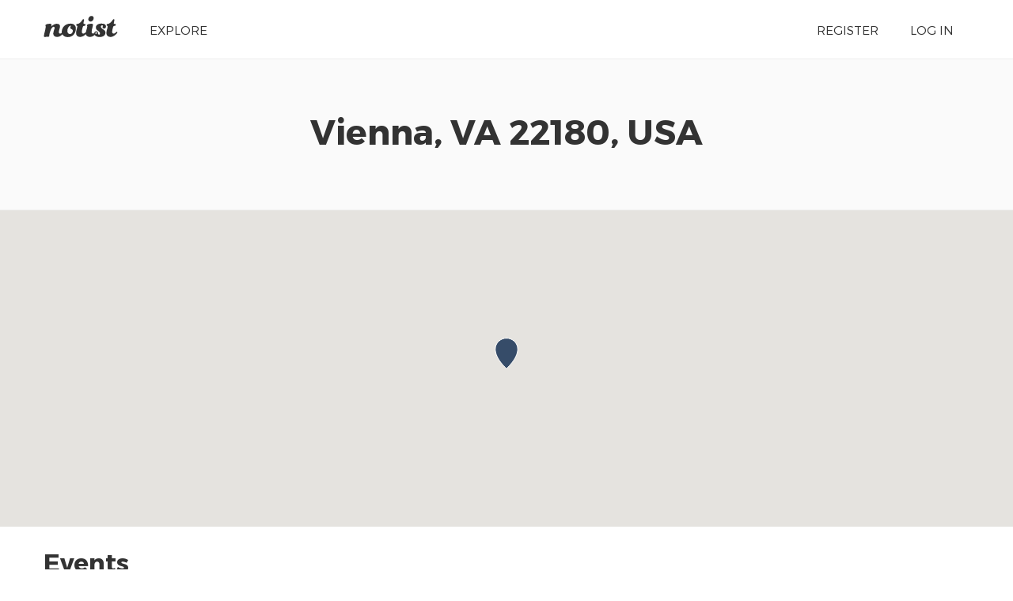

--- FILE ---
content_type: text/html; charset=UTF-8
request_url: https://noti.st/places/vienna-va-22180-usa
body_size: 2715
content:
<!doctype html>
<html lang="en">
<head>
    <meta charset="utf-8">
    <link rel="dns-prefetch" href="https://on.notist.cloud">
    <title>    Vienna, VA 22180, USA
</title>
    <meta name="viewport" content="width=device-width, initial-scale=1, shrink-to-fit=no">
    <link rel="preload" as="font" crossorigin="crossorigin" type="font/woff2" href="https://on.notist.cloud/fonts/TruenoLt.woff2">
    <link rel="preload" as="font" crossorigin="crossorigin" type="font/woff2" href="https://on.notist.cloud/fonts/TruenoBd.woff2">
        <link rel="stylesheet" href="/assets/css/styles-056.css">
    <script src="/assets/js/focus-visible.js" async></script>
    <link rel="shortcut icon" href="https://on.notist.cloud/assets/favicon.ico" type="image/x-icon">
                </head>
<body>
    <div class="full-width bg-white">
    <div class="content-width site-banner ">
        <div class="site-logo">
            <a href="/"><img src="https://on.notist.cloud/assets/svg/notist.svg" alt="Notist"></a>
        </div>
        <nav>
            <ul class="main-nav"><li><a href="/explore">Explore</a></li><li class="push-right"><a href="/register">Register</a></li><li ><a
                                    href="/login">Log&nbsp;in</a></li></ul>
        </nav>
    </div>
</div>

    <div class="full-width bg-ltgrey">
        <div class="content-width">
            <div class="header-centered">
                <h2>Vienna, VA 22180, USA</h2>
            </div>
        </div>
    </div>
    <div class="full-width">
        <div class="map" id="map">
        </div>
    </div>



            <div class="full-width">
            <div class="content-width">
                <h3>Events</h3>
                <div class=" r-flex-3">
                                                                                                        
                                                                                                        </ul>
                    </div>
                    <div>
                        <h4>2013</h4>

                        <ul class="resource-list content-list">
                                                        <li>

                                <a href="/events/hGmfYP/red-hat-partner-offsite">
                                    Red Hat Partner Offsite, 2013
                                </a>
                            </li>
                                                                                                                        
                                                                                                        </ul>
                    </div>
                    <div>
                        <h4>2010</h4>

                        <ul class="resource-list content-list">
                                                        <li>

                                <a href="/events/j9LUjn/u-s-intelligence-community-identity-management-working-group">
                                    U.S. Intelligence Community Identity Management Working Group, 2010
                                </a>
                            </li>
                                                                                </ul>
                    </div>
                </div>
            </div>
        </div>
    
            <div class="full-width">
            <div class="content-width">
                <h3>Nearby places</h3>
                <ul class="resource-list content-list r-flex-2">
                                            <li>
                            <a href="/places/tysons-va-usa">
                                Tysons, VA, USA
                            </a>
                        </li>
                                            <li>
                            <a href="/places/fairfax-va-usa">
                                Fairfax, VA, USA
                            </a>
                        </li>
                                            <li>
                            <a href="/places/herndon-va-20191-usa">
                                Herndon, VA 20191, USA
                            </a>
                        </li>
                                            <li>
                            <a href="/places/mclean-va-usa">
                                McLean, VA, USA
                            </a>
                        </li>
                                            <li>
                            <a href="/places/falls-church-va-usa">
                                Falls Church, VA, USA
                            </a>
                        </li>
                                            <li>
                            <a href="/places/reston-va-usa">
                                Reston, VA, USA
                            </a>
                        </li>
                                            <li>
                            <a href="/places/herndon-va-20170-usa">
                                Herndon, VA 20170, USA
                            </a>
                        </li>
                                            <li>
                            <a href="/places/arlington-va-usa">
                                Arlington, VA, USA
                            </a>
                        </li>
                                            <li>
                            <a href="/places/chantilly-va-usa">
                                Chantilly, VA, USA
                            </a>
                        </li>
                                            <li>
                            <a href="/places/arlington-county-arlington-va-usa">
                                Arlington County, Arlington, VA, USA
                            </a>
                        </li>
                                            <li>
                            <a href="/places/rosslyn-arlington-va-usa">
                                Rosslyn, Arlington, VA, USA
                            </a>
                        </li>
                                            <li>
                            <a href="/places/clifton-va-usa">
                                Clifton, VA, USA
                            </a>
                        </li>
                                            <li>
                            <a href="/places/3101-wisconsin-ave-nw-washington-dc-20016-usa">
                                3101 Wisconsin Ave NW, Washington, DC 20016, USA
                            </a>
                        </li>
                                            <li>
                            <a href="/places/bethesda-md-usa">
                                Bethesda, MD, USA
                            </a>
                        </li>
                                            <li>
                            <a href="/places/georgetown-washington-dc-usa">
                                Georgetown, Washington, DC, USA
                            </a>
                        </li>
                                            <li>
                            <a href="/places/fairfax-county-va-usa">
                                Fairfax County, VA, USA
                            </a>
                        </li>
                                            <li>
                            <a href="/places/dupont-circle-1525-20th-st-nw-washington-dc-20036-usa">
                                Dupont Circle, 1525 20th St NW, Washington, DC 20036, USA
                            </a>
                        </li>
                                            <li>
                            <a href="/places/1133-connecticut-ave-nw-washington-dc-20036-usa">
                                1133 Connecticut Ave NW, Washington, DC 20036, USA
                            </a>
                        </li>
                                            <li>
                            <a href="/places/washington-dc-usa">
                                Washington, DC, USA
                            </a>
                        </li>
                                            <li>
                            <a href="/places/alexandria-va-usa">
                                Alexandria, VA, USA
                            </a>
                        </li>
                                            <li>
                            <a href="/places/lorton-va-usa">
                                Lorton, VA, USA
                            </a>
                        </li>
                                            <li>
                            <a href="/places/rockville-md-usa">
                                Rockville, MD, USA
                            </a>
                        </li>
                                            <li>
                            <a href="/places/9466-georgia-ave-silver-spring-md-20910-usa">
                                9466 Georgia Ave, Silver Spring, MD 20910, USA
                            </a>
                        </li>
                                            <li>
                            <a href="/places/silver-spring-md-usa">
                                Silver Spring, MD, USA
                            </a>
                        </li>
                                            <li>
                            <a href="/places/20-macdill-blvd-se-washington-dc-20032-usa">
                                20 MacDill Blvd SE, Washington, DC 20032, USA
                            </a>
                        </li>
                                            <li>
                            <a href="/places/9108-crosby-rd-13-silver-spring-md-20910-usa">
                                9108 Crosby Rd #13, Silver Spring, MD 20910, USA
                            </a>
                        </li>
                                            <li>
                            <a href="/places/10th-st-ne-washington-dc-usa">
                                10th St NE, Washington, DC, USA
                            </a>
                        </li>
                                            <li>
                            <a href="/places/national-harbor-fort-washington-md-20745-usa">
                                National Harbor, Fort Washington, MD 20745, USA
                            </a>
                        </li>
                                            <li>
                            <a href="/places/7221-nathan-ct-manassas-va-20109-usa">
                                7221 Nathan Ct, Manassas, VA 20109, USA
                            </a>
                        </li>
                                            <li>
                            <a href="/places/ashburn-va-usa">
                                Ashburn, VA, USA
                            </a>
                        </li>
                                            <li>
                            <a href="/places/7519-standish-pl-345-derwood-md-20855-usa">
                                7519 Standish Pl #345, Derwood, MD 20855, USA
                            </a>
                        </li>
                                            <li>
                            <a href="/places/derwood-md-20855-usa">
                                Derwood, MD 20855, USA
                            </a>
                        </li>
                                            <li>
                            <a href="/places/forest-heights-md-20745-usa">
                                Forest Heights, MD 20745, USA
                            </a>
                        </li>
                                            <li>
                            <a href="/places/woodbridge-va-22191-usa">
                                Woodbridge, VA 22191, USA
                            </a>
                        </li>
                                            <li>
                            <a href="/places/gaithersburg-md-usa">
                                Gaithersburg, MD, USA
                            </a>
                        </li>
                                            <li>
                            <a href="/places/montgomery-county-md-usa">
                                Montgomery County, MD, USA
                            </a>
                        </li>
                                            <li>
                            <a href="/places/college-park-md-usa">
                                College Park, MD, USA
                            </a>
                        </li>
                                            <li>
                            <a href="/places/germantown-md-usa">
                                Germantown, MD, USA
                            </a>
                        </li>
                                            <li>
                            <a href="/places/5081-waterway-dr-dumfries-va-22025-usa">
                                5081 Waterway Dr, Dumfries, VA 22025, USA
                            </a>
                        </li>
                                            <li>
                            <a href="/places/leesburg-va-usa">
                                Leesburg, VA, USA
                            </a>
                        </li>
                                            <li>
                            <a href="/places/laurel-md-usa">
                                Laurel, MD, USA
                            </a>
                        </li>
                                            <li>
                            <a href="/places/columbia-md-usa">
                                Columbia, MD, USA
                            </a>
                        </li>
                                            <li>
                            <a href="/places/294-w-lee-hwy-suite-201-warrenton-va-20186-usa">
                                294 W Lee Hwy Suite # 201, Warrenton, VA 20186, USA
                            </a>
                        </li>
                                            <li>
                            <a href="/places/warrenton-va-usa">
                                Warrenton, VA, USA
                            </a>
                        </li>
                                            <li>
                            <a href="/places/fort-meade-md-usa">
                                Fort Meade, MD, USA
                            </a>
                        </li>
                                            <li>
                            <a href="/places/8806-wellford-dr-ellicott-city-md-21042-usa">
                                8806 Wellford Dr, Ellicott City, MD 21042, USA
                            </a>
                        </li>
                                            <li>
                            <a href="/places/odenton-md-usa">
                                Odenton, MD, USA
                            </a>
                        </li>
                                            <li>
                            <a href="/places/maryland-usa">
                                Maryland, USA
                            </a>
                        </li>
                                            <li>
                            <a href="/places/ellicott-city-md-usa">
                                Ellicott City, MD, USA
                            </a>
                        </li>
                                    </ul>
            </div>
        </div>
    




    <script>
        function initMap() {
            var location = {lat: 38.901223, lng: -77.265260 };
            var map = new google.maps.Map(document.getElementById('map'), {
                center: location,
                zoom: 8,
                gestureHandling: 'cooperative',
            });
            var marker = new google.maps.Marker({
                position: location,
                map: map,
                icon: {
                    path: 'M0-48c-9.8 0-17.7 7.8-17.7 17.4 0 15.5 17.7 30.6 17.7 30.6s17.7-15.4 17.7-30.6c0-9.6-7.9-17.4-17.7-17.4z',
                    fillColor: '#233B5D',
                    fillOpacity: 0.9,
                    strokeColor: '#FFF',
                    strokeWeight: 1,
                    scale: 0.8,
                },
            });
        }
    </script>
    <script src="https://maps.googleapis.com/maps/api/js?key=AIzaSyDc4uS5n2wOZ8KJDSd-Zm3TC9bvXBJESPA&amp;callback=initMap" async
            defer></script>

    	<footer class="main-footer full-width">
	    <div class="content-width r-grid-4">
	        <div class="logo-strap">
	            <a href="/"><img src="https://on.notist.cloud/assets/svg/notist.svg" alt="Notist"></a>
	        </div>
			<ul>
				<li><h3>Important stuff</h3></li>
				<li><a href="/support">Help &amp; support</a></li>
				<li><a href="/legal/terms">Terms of use</a></li>
				<li><a href="/legal/privacy">Privacy policy</a></li>
			</ul>
	       	<ul>
	            <li><h3>And more</h3></li>
	            <li><a href="/pro">Pro accounts</a></li>
	            <li><a href="/teams">Notist for teams</a></li>
                <li><a href="/about/credits">Credits</a></li>
	        </ul>
	        <ul>
	            <li><h3>Elsewhere</h3></li>
	            <li><a href="https://be.noti.st/">Blog</a></li>
                <li><a href="https://twitter.com/benotist">Twitter</a></li>
                <li><a href="https://be.noti.st/newsletter">Newsletter</a></li>
	        </ul>
	    </div>
	</footer>
<script async src="https://www.googletagmanager.com/gtag/js?id=G-9S6ZQ67DTG"></script>
<script>
  window.dataLayer = window.dataLayer || [];
  function gtag(){dataLayer.push(arguments);}
  gtag('js', new Date());
    gtag('config', 'G-9S6ZQ67DTG');
  </script>




</body>
</html>